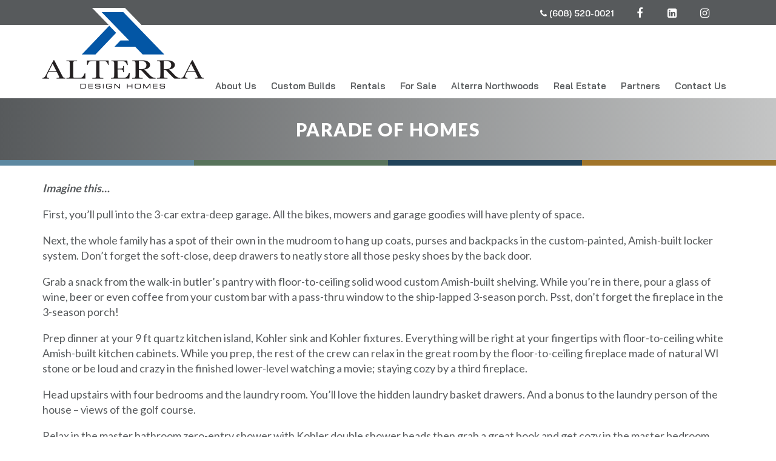

--- FILE ---
content_type: text/html; charset=UTF-8
request_url: https://alterrahomes.com/parade-of-homes-2019/
body_size: 6187
content:
<!DOCTYPE html>
<html lang="en">
<head>
	<meta charset="utf-8" />
	<title>Parade of Homes - Alterra | Alterra</title>
	<meta content="width=device-width, initial-scale=1" name="viewport">
	<!--[if lt IE 9]><script src="//html5shim.googlecode.com/svn/trunk/html5.js"></script><![endif]-->
	<link rel="stylesheet" href="https://maxcdn.bootstrapcdn.com/font-awesome/4.7.0/css/font-awesome.min.css">
	<meta name='robots' content='index, follow, max-image-preview:large, max-snippet:-1, max-video-preview:-1' />

	<!-- This site is optimized with the Yoast SEO plugin v24.9 - https://yoast.com/wordpress/plugins/seo/ -->
	<link rel="canonical" href="https://alterrahomes.com/parade-of-homes-2019/" />
	<meta property="og:locale" content="en_US" />
	<meta property="og:type" content="article" />
	<meta property="og:title" content="Parade of Homes - Alterra" />
	<meta property="og:description" content="Imagine this&#8230; First, you’ll pull into the 3-car extra-deep garage. All the bikes, mowers and garage goodies will have plenty of space. Next, the whole family has a spot of their own in the mudroom to hang up coats, purses and backpacks in the custom-painted, Amish-built locker system. Don’t forget the soft-close, deep drawers to [&hellip;]" />
	<meta property="og:url" content="https://alterrahomes.com/parade-of-homes-2019/" />
	<meta property="og:site_name" content="Alterra" />
	<meta property="article:modified_time" content="2024-10-14T13:11:57+00:00" />
	<meta name="twitter:card" content="summary_large_image" />
	<script type="application/ld+json" class="yoast-schema-graph">{"@context":"https://schema.org","@graph":[{"@type":"WebPage","@id":"https://alterrahomes.com/parade-of-homes-2019/","url":"https://alterrahomes.com/parade-of-homes-2019/","name":"Parade of Homes - Alterra","isPartOf":{"@id":"https://alterrahomes.com/#website"},"datePublished":"2019-06-22T18:09:04+00:00","dateModified":"2024-10-14T13:11:57+00:00","breadcrumb":{"@id":"https://alterrahomes.com/parade-of-homes-2019/#breadcrumb"},"inLanguage":"en-US","potentialAction":[{"@type":"ReadAction","target":["https://alterrahomes.com/parade-of-homes-2019/"]}]},{"@type":"BreadcrumbList","@id":"https://alterrahomes.com/parade-of-homes-2019/#breadcrumb","itemListElement":[{"@type":"ListItem","position":1,"name":"Home","item":"https://alterrahomes.com/"},{"@type":"ListItem","position":2,"name":"Parade of Homes"}]},{"@type":"WebSite","@id":"https://alterrahomes.com/#website","url":"https://alterrahomes.com/","name":"Alterra","description":"","potentialAction":[{"@type":"SearchAction","target":{"@type":"EntryPoint","urlTemplate":"https://alterrahomes.com/?s={search_term_string}"},"query-input":{"@type":"PropertyValueSpecification","valueRequired":true,"valueName":"search_term_string"}}],"inLanguage":"en-US"}]}</script>
	<!-- / Yoast SEO plugin. -->


<link rel='dns-prefetch' href='//cdnjs.cloudflare.com' />
<link rel='dns-prefetch' href='//b3879417.smushcdn.com' />
<link rel="alternate" title="oEmbed (JSON)" type="application/json+oembed" href="https://alterrahomes.com/wp-json/oembed/1.0/embed?url=https%3A%2F%2Falterrahomes.com%2Fparade-of-homes-2019%2F" />
<link rel="alternate" title="oEmbed (XML)" type="text/xml+oembed" href="https://alterrahomes.com/wp-json/oembed/1.0/embed?url=https%3A%2F%2Falterrahomes.com%2Fparade-of-homes-2019%2F&#038;format=xml" />
		<style>
			.lazyload,
			.lazyloading {
				max-width: 100%;
			}
		</style>
		<style id='wp-img-auto-sizes-contain-inline-css' type='text/css'>
img:is([sizes=auto i],[sizes^="auto," i]){contain-intrinsic-size:3000px 1500px}
/*# sourceURL=wp-img-auto-sizes-contain-inline-css */
</style>
<style id='wp-block-library-inline-css' type='text/css'>
:root{--wp-block-synced-color:#7a00df;--wp-block-synced-color--rgb:122,0,223;--wp-bound-block-color:var(--wp-block-synced-color);--wp-editor-canvas-background:#ddd;--wp-admin-theme-color:#007cba;--wp-admin-theme-color--rgb:0,124,186;--wp-admin-theme-color-darker-10:#006ba1;--wp-admin-theme-color-darker-10--rgb:0,107,160.5;--wp-admin-theme-color-darker-20:#005a87;--wp-admin-theme-color-darker-20--rgb:0,90,135;--wp-admin-border-width-focus:2px}@media (min-resolution:192dpi){:root{--wp-admin-border-width-focus:1.5px}}.wp-element-button{cursor:pointer}:root .has-very-light-gray-background-color{background-color:#eee}:root .has-very-dark-gray-background-color{background-color:#313131}:root .has-very-light-gray-color{color:#eee}:root .has-very-dark-gray-color{color:#313131}:root .has-vivid-green-cyan-to-vivid-cyan-blue-gradient-background{background:linear-gradient(135deg,#00d084,#0693e3)}:root .has-purple-crush-gradient-background{background:linear-gradient(135deg,#34e2e4,#4721fb 50%,#ab1dfe)}:root .has-hazy-dawn-gradient-background{background:linear-gradient(135deg,#faaca8,#dad0ec)}:root .has-subdued-olive-gradient-background{background:linear-gradient(135deg,#fafae1,#67a671)}:root .has-atomic-cream-gradient-background{background:linear-gradient(135deg,#fdd79a,#004a59)}:root .has-nightshade-gradient-background{background:linear-gradient(135deg,#330968,#31cdcf)}:root .has-midnight-gradient-background{background:linear-gradient(135deg,#020381,#2874fc)}:root{--wp--preset--font-size--normal:16px;--wp--preset--font-size--huge:42px}.has-regular-font-size{font-size:1em}.has-larger-font-size{font-size:2.625em}.has-normal-font-size{font-size:var(--wp--preset--font-size--normal)}.has-huge-font-size{font-size:var(--wp--preset--font-size--huge)}.has-text-align-center{text-align:center}.has-text-align-left{text-align:left}.has-text-align-right{text-align:right}.has-fit-text{white-space:nowrap!important}#end-resizable-editor-section{display:none}.aligncenter{clear:both}.items-justified-left{justify-content:flex-start}.items-justified-center{justify-content:center}.items-justified-right{justify-content:flex-end}.items-justified-space-between{justify-content:space-between}.screen-reader-text{border:0;clip-path:inset(50%);height:1px;margin:-1px;overflow:hidden;padding:0;position:absolute;width:1px;word-wrap:normal!important}.screen-reader-text:focus{background-color:#ddd;clip-path:none;color:#444;display:block;font-size:1em;height:auto;left:5px;line-height:normal;padding:15px 23px 14px;text-decoration:none;top:5px;width:auto;z-index:100000}html :where(.has-border-color){border-style:solid}html :where([style*=border-top-color]){border-top-style:solid}html :where([style*=border-right-color]){border-right-style:solid}html :where([style*=border-bottom-color]){border-bottom-style:solid}html :where([style*=border-left-color]){border-left-style:solid}html :where([style*=border-width]){border-style:solid}html :where([style*=border-top-width]){border-top-style:solid}html :where([style*=border-right-width]){border-right-style:solid}html :where([style*=border-bottom-width]){border-bottom-style:solid}html :where([style*=border-left-width]){border-left-style:solid}html :where(img[class*=wp-image-]){height:auto;max-width:100%}:where(figure){margin:0 0 1em}html :where(.is-position-sticky){--wp-admin--admin-bar--position-offset:var(--wp-admin--admin-bar--height,0px)}@media screen and (max-width:600px){html :where(.is-position-sticky){--wp-admin--admin-bar--position-offset:0px}}

/*# sourceURL=wp-block-library-inline-css */
</style><style id='global-styles-inline-css' type='text/css'>
:root{--wp--preset--aspect-ratio--square: 1;--wp--preset--aspect-ratio--4-3: 4/3;--wp--preset--aspect-ratio--3-4: 3/4;--wp--preset--aspect-ratio--3-2: 3/2;--wp--preset--aspect-ratio--2-3: 2/3;--wp--preset--aspect-ratio--16-9: 16/9;--wp--preset--aspect-ratio--9-16: 9/16;--wp--preset--color--black: #000000;--wp--preset--color--cyan-bluish-gray: #abb8c3;--wp--preset--color--white: #ffffff;--wp--preset--color--pale-pink: #f78da7;--wp--preset--color--vivid-red: #cf2e2e;--wp--preset--color--luminous-vivid-orange: #ff6900;--wp--preset--color--luminous-vivid-amber: #fcb900;--wp--preset--color--light-green-cyan: #7bdcb5;--wp--preset--color--vivid-green-cyan: #00d084;--wp--preset--color--pale-cyan-blue: #8ed1fc;--wp--preset--color--vivid-cyan-blue: #0693e3;--wp--preset--color--vivid-purple: #9b51e0;--wp--preset--gradient--vivid-cyan-blue-to-vivid-purple: linear-gradient(135deg,rgb(6,147,227) 0%,rgb(155,81,224) 100%);--wp--preset--gradient--light-green-cyan-to-vivid-green-cyan: linear-gradient(135deg,rgb(122,220,180) 0%,rgb(0,208,130) 100%);--wp--preset--gradient--luminous-vivid-amber-to-luminous-vivid-orange: linear-gradient(135deg,rgb(252,185,0) 0%,rgb(255,105,0) 100%);--wp--preset--gradient--luminous-vivid-orange-to-vivid-red: linear-gradient(135deg,rgb(255,105,0) 0%,rgb(207,46,46) 100%);--wp--preset--gradient--very-light-gray-to-cyan-bluish-gray: linear-gradient(135deg,rgb(238,238,238) 0%,rgb(169,184,195) 100%);--wp--preset--gradient--cool-to-warm-spectrum: linear-gradient(135deg,rgb(74,234,220) 0%,rgb(151,120,209) 20%,rgb(207,42,186) 40%,rgb(238,44,130) 60%,rgb(251,105,98) 80%,rgb(254,248,76) 100%);--wp--preset--gradient--blush-light-purple: linear-gradient(135deg,rgb(255,206,236) 0%,rgb(152,150,240) 100%);--wp--preset--gradient--blush-bordeaux: linear-gradient(135deg,rgb(254,205,165) 0%,rgb(254,45,45) 50%,rgb(107,0,62) 100%);--wp--preset--gradient--luminous-dusk: linear-gradient(135deg,rgb(255,203,112) 0%,rgb(199,81,192) 50%,rgb(65,88,208) 100%);--wp--preset--gradient--pale-ocean: linear-gradient(135deg,rgb(255,245,203) 0%,rgb(182,227,212) 50%,rgb(51,167,181) 100%);--wp--preset--gradient--electric-grass: linear-gradient(135deg,rgb(202,248,128) 0%,rgb(113,206,126) 100%);--wp--preset--gradient--midnight: linear-gradient(135deg,rgb(2,3,129) 0%,rgb(40,116,252) 100%);--wp--preset--font-size--small: 13px;--wp--preset--font-size--medium: 20px;--wp--preset--font-size--large: 36px;--wp--preset--font-size--x-large: 42px;--wp--preset--spacing--20: 0.44rem;--wp--preset--spacing--30: 0.67rem;--wp--preset--spacing--40: 1rem;--wp--preset--spacing--50: 1.5rem;--wp--preset--spacing--60: 2.25rem;--wp--preset--spacing--70: 3.38rem;--wp--preset--spacing--80: 5.06rem;--wp--preset--shadow--natural: 6px 6px 9px rgba(0, 0, 0, 0.2);--wp--preset--shadow--deep: 12px 12px 50px rgba(0, 0, 0, 0.4);--wp--preset--shadow--sharp: 6px 6px 0px rgba(0, 0, 0, 0.2);--wp--preset--shadow--outlined: 6px 6px 0px -3px rgb(255, 255, 255), 6px 6px rgb(0, 0, 0);--wp--preset--shadow--crisp: 6px 6px 0px rgb(0, 0, 0);}:where(.is-layout-flex){gap: 0.5em;}:where(.is-layout-grid){gap: 0.5em;}body .is-layout-flex{display: flex;}.is-layout-flex{flex-wrap: wrap;align-items: center;}.is-layout-flex > :is(*, div){margin: 0;}body .is-layout-grid{display: grid;}.is-layout-grid > :is(*, div){margin: 0;}:where(.wp-block-columns.is-layout-flex){gap: 2em;}:where(.wp-block-columns.is-layout-grid){gap: 2em;}:where(.wp-block-post-template.is-layout-flex){gap: 1.25em;}:where(.wp-block-post-template.is-layout-grid){gap: 1.25em;}.has-black-color{color: var(--wp--preset--color--black) !important;}.has-cyan-bluish-gray-color{color: var(--wp--preset--color--cyan-bluish-gray) !important;}.has-white-color{color: var(--wp--preset--color--white) !important;}.has-pale-pink-color{color: var(--wp--preset--color--pale-pink) !important;}.has-vivid-red-color{color: var(--wp--preset--color--vivid-red) !important;}.has-luminous-vivid-orange-color{color: var(--wp--preset--color--luminous-vivid-orange) !important;}.has-luminous-vivid-amber-color{color: var(--wp--preset--color--luminous-vivid-amber) !important;}.has-light-green-cyan-color{color: var(--wp--preset--color--light-green-cyan) !important;}.has-vivid-green-cyan-color{color: var(--wp--preset--color--vivid-green-cyan) !important;}.has-pale-cyan-blue-color{color: var(--wp--preset--color--pale-cyan-blue) !important;}.has-vivid-cyan-blue-color{color: var(--wp--preset--color--vivid-cyan-blue) !important;}.has-vivid-purple-color{color: var(--wp--preset--color--vivid-purple) !important;}.has-black-background-color{background-color: var(--wp--preset--color--black) !important;}.has-cyan-bluish-gray-background-color{background-color: var(--wp--preset--color--cyan-bluish-gray) !important;}.has-white-background-color{background-color: var(--wp--preset--color--white) !important;}.has-pale-pink-background-color{background-color: var(--wp--preset--color--pale-pink) !important;}.has-vivid-red-background-color{background-color: var(--wp--preset--color--vivid-red) !important;}.has-luminous-vivid-orange-background-color{background-color: var(--wp--preset--color--luminous-vivid-orange) !important;}.has-luminous-vivid-amber-background-color{background-color: var(--wp--preset--color--luminous-vivid-amber) !important;}.has-light-green-cyan-background-color{background-color: var(--wp--preset--color--light-green-cyan) !important;}.has-vivid-green-cyan-background-color{background-color: var(--wp--preset--color--vivid-green-cyan) !important;}.has-pale-cyan-blue-background-color{background-color: var(--wp--preset--color--pale-cyan-blue) !important;}.has-vivid-cyan-blue-background-color{background-color: var(--wp--preset--color--vivid-cyan-blue) !important;}.has-vivid-purple-background-color{background-color: var(--wp--preset--color--vivid-purple) !important;}.has-black-border-color{border-color: var(--wp--preset--color--black) !important;}.has-cyan-bluish-gray-border-color{border-color: var(--wp--preset--color--cyan-bluish-gray) !important;}.has-white-border-color{border-color: var(--wp--preset--color--white) !important;}.has-pale-pink-border-color{border-color: var(--wp--preset--color--pale-pink) !important;}.has-vivid-red-border-color{border-color: var(--wp--preset--color--vivid-red) !important;}.has-luminous-vivid-orange-border-color{border-color: var(--wp--preset--color--luminous-vivid-orange) !important;}.has-luminous-vivid-amber-border-color{border-color: var(--wp--preset--color--luminous-vivid-amber) !important;}.has-light-green-cyan-border-color{border-color: var(--wp--preset--color--light-green-cyan) !important;}.has-vivid-green-cyan-border-color{border-color: var(--wp--preset--color--vivid-green-cyan) !important;}.has-pale-cyan-blue-border-color{border-color: var(--wp--preset--color--pale-cyan-blue) !important;}.has-vivid-cyan-blue-border-color{border-color: var(--wp--preset--color--vivid-cyan-blue) !important;}.has-vivid-purple-border-color{border-color: var(--wp--preset--color--vivid-purple) !important;}.has-vivid-cyan-blue-to-vivid-purple-gradient-background{background: var(--wp--preset--gradient--vivid-cyan-blue-to-vivid-purple) !important;}.has-light-green-cyan-to-vivid-green-cyan-gradient-background{background: var(--wp--preset--gradient--light-green-cyan-to-vivid-green-cyan) !important;}.has-luminous-vivid-amber-to-luminous-vivid-orange-gradient-background{background: var(--wp--preset--gradient--luminous-vivid-amber-to-luminous-vivid-orange) !important;}.has-luminous-vivid-orange-to-vivid-red-gradient-background{background: var(--wp--preset--gradient--luminous-vivid-orange-to-vivid-red) !important;}.has-very-light-gray-to-cyan-bluish-gray-gradient-background{background: var(--wp--preset--gradient--very-light-gray-to-cyan-bluish-gray) !important;}.has-cool-to-warm-spectrum-gradient-background{background: var(--wp--preset--gradient--cool-to-warm-spectrum) !important;}.has-blush-light-purple-gradient-background{background: var(--wp--preset--gradient--blush-light-purple) !important;}.has-blush-bordeaux-gradient-background{background: var(--wp--preset--gradient--blush-bordeaux) !important;}.has-luminous-dusk-gradient-background{background: var(--wp--preset--gradient--luminous-dusk) !important;}.has-pale-ocean-gradient-background{background: var(--wp--preset--gradient--pale-ocean) !important;}.has-electric-grass-gradient-background{background: var(--wp--preset--gradient--electric-grass) !important;}.has-midnight-gradient-background{background: var(--wp--preset--gradient--midnight) !important;}.has-small-font-size{font-size: var(--wp--preset--font-size--small) !important;}.has-medium-font-size{font-size: var(--wp--preset--font-size--medium) !important;}.has-large-font-size{font-size: var(--wp--preset--font-size--large) !important;}.has-x-large-font-size{font-size: var(--wp--preset--font-size--x-large) !important;}
/*# sourceURL=global-styles-inline-css */
</style>

<style id='classic-theme-styles-inline-css' type='text/css'>
/*! This file is auto-generated */
.wp-block-button__link{color:#fff;background-color:#32373c;border-radius:9999px;box-shadow:none;text-decoration:none;padding:calc(.667em + 2px) calc(1.333em + 2px);font-size:1.125em}.wp-block-file__button{background:#32373c;color:#fff;text-decoration:none}
/*# sourceURL=/wp-includes/css/classic-themes.min.css */
</style>
<link rel='stylesheet' id='styles-css' href='https://alterrahomes.com/wp-content/themes/alterra/style.css?v=20240414' type='text/css' media='all' />
<link rel='stylesheet' id='baguetteBox-css' href='https://alterrahomes.com/wp-content/themes/alterra/css/baguetteBox.min.css' type='text/css' media='all' />
<link rel='stylesheet' id='responsive-css' href='https://alterrahomes.com/wp-content/themes/alterra/css/responsive.css?v=20240414' type='text/css' media='all' />
<link rel='stylesheet' id='Slick Slider CSS-css' href='https://cdnjs.cloudflare.com/ajax/libs/slick-carousel/1.9.0/slick.min.css' type='text/css' media='all' />
<link rel='stylesheet' id='Slick Slider Theme-css' href='https://cdnjs.cloudflare.com/ajax/libs/slick-carousel/1.9.0/slick-theme.min.css' type='text/css' media='all' />
<script type="text/javascript" src="https://alterrahomes.com/wp-includes/js/jquery/jquery.min.js" id="jquery-core-js"></script>
<script type="text/javascript" src="https://alterrahomes.com/wp-includes/js/jquery/jquery-migrate.min.js" id="jquery-migrate-js"></script>
<script type="text/javascript" src="https://alterrahomes.com/wp-content/themes/alterra/js/jquery.iosslider.min.js" id="iosslider-js"></script>
<script type="text/javascript" src="https://alterrahomes.com/wp-content/themes/alterra/js/baguetteBox.min.js" id="baguetteBox-js"></script>
<script type="text/javascript" src="https://alterrahomes.com/wp-content/themes/alterra/js/scripts.js" id="scripts-js"></script>
<link rel="https://api.w.org/" href="https://alterrahomes.com/wp-json/" /><link rel="alternate" title="JSON" type="application/json" href="https://alterrahomes.com/wp-json/wp/v2/pages/832" />		<script>
			document.documentElement.className = document.documentElement.className.replace('no-js', 'js');
		</script>
				<style>
			.no-js img.lazyload {
				display: none;
			}

			figure.wp-block-image img.lazyloading {
				min-width: 150px;
			}

			.lazyload,
			.lazyloading {
				--smush-placeholder-width: 100px;
				--smush-placeholder-aspect-ratio: 1/1;
				width: var(--smush-image-width, var(--smush-placeholder-width)) !important;
				aspect-ratio: var(--smush-image-aspect-ratio, var(--smush-placeholder-aspect-ratio)) !important;
			}

						.lazyload, .lazyloading {
				opacity: 0;
			}

			.lazyloaded {
				opacity: 1;
				transition: opacity 400ms;
				transition-delay: 0ms;
			}

					</style>
		</head>
<body class="parade-of-homes-2019">

	<header class="heady">
		<div class="pagewidth">
			<h1><a href="https://alterrahomes.com"><img src="https://b3879417.smushcdn.com/3879417/wp-content/themes/alterra/images/logo.png?lossy=1&strip=1&webp=1" alt="Alterra Design Homes - Madison Custom Home Builder" sizes="(max-width: 266px) 100vw, 266px" loading="lazy" /></a></h1>
			<div class="header-info">
				<a href="tel:608-520-0021" class="phone"><i class="fa fa-phone"></i> <span class="mobile-hidden">(608) 520-0021</span></a>
				<a href="https://www.facebook.com/alterrahomes/" target="blank" class="social-icon" title="facebook"><i class="fa fa-facebook-f"></i><span>facebook</span></a>
				<a href="https://www.linkedin.com/company/alterra-design-homes/ " target="blank" class="social-icon" title="linkedin"><i class="fa fa-linkedin-square"></i><span>youtube</span></a>
				<a href="https://www.instagram.com/alterradesignhomes/?hl=en" target="blank" class="social-icon" title="instagram"><i class="fa fa-instagram"></i><span>instagram</span></a>
			</div>
			<nav id="hnav">
				<div class="nav-menu"><ul class="flex flex-end"><li id="why-alterra"><a href="#">About Us</a>
<ul class="sub-menu">
	<li id="our-process"><a href="https://alterrahomes.com/our-process/">Our Process</a></li>
	<li id="meet-the-team"><a href="https://alterrahomes.com/meet-the-team/">Meet the Team</a></li>
</ul>
</li>
<li id="gallery"><a href="#">Custom Builds</a>
<ul class="sub-menu">
	<li id="gallery"><a href="https://alterrahomes.com/gallery/">Design Gallery</a></li>
	<li id="virtual-tours"><a href="https://alterrahomes.com/virtual-tours/">Videos &#038; Virtual Tours</a></li>
</ul>
</li>
<li id="rentals"><a href="https://alterrahomes.com/rentals/">Rentals</a></li>
<li id="forsale"><a href="https://alterrahomes.com/forsale/">For Sale</a></li>
<li id="alterra-northwoods"><a href="https://alterrahomes.com/alterra-northwoods/">Alterra Northwoods</a></li>
<li id="real-estate"><a href="https://alterrahomes.com/real-estate/">Real Estate</a></li>
<li id="partners"><a href="https://alterrahomes.com/partners/">Partners</a></li>
<li id="contactus"><a href="https://alterrahomes.com/contactus/">Contact Us</a></li>
</ul></div>
			</nav>
		</div><!-- /pagewidth -->
	</header>
	<div id="wrapper" class="clearfix" >
          <div class="page-title">
        <h1>Parade of Homes</h1>
      </div>
      <div class="pagewidth">

        <section id="maincol" class="full">
          <p><em><strong>Imagine this&#8230;</strong></em></p>
<p>First, you’ll pull into the 3-car extra-deep garage. All the bikes, mowers and garage goodies will have plenty of space.</p>
<p>Next, the whole family has a spot of their own in the mudroom to hang up coats, purses and backpacks in the custom-painted, Amish-built locker system. Don’t forget the soft-close, deep drawers to neatly store all those pesky shoes by the back door.</p>
<p>Grab a snack from the walk-in butler’s pantry with floor-to-ceiling solid wood custom Amish-built shelving. While you’re in there, pour a glass of wine, beer or even coffee from your custom bar with a pass-thru window to the ship-lapped 3-season porch. Psst, don’t forget the fireplace in the 3-season porch!</p>
<p>Prep dinner at your 9 ft quartz kitchen island, Kohler sink and Kohler fixtures. Everything will be right at your fingertips with floor-to-ceiling white Amish-built kitchen cabinets. While you prep, the rest of the crew can relax in the great room by the floor-to-ceiling fireplace made of natural WI stone or be loud and crazy in the finished lower-level watching a movie; staying cozy by a third fireplace.</p>
<p>Head upstairs with four bedrooms and the laundry room. You’ll love the hidden laundry basket drawers. And a bonus to the laundry person of the house – views of the golf course.</p>
<p>Relax in the master bathroom zero-entry shower with Kohler double shower heads then grab a great book and get cozy in the master bedroom reading nook.</p>
<p>However you use this home…<strong><em>YOU have a story, let us build it!</em></strong></p>
 
        </section><!-- /maincol -->

         <div class="gallery-holder gallery-lightbox">

                                      <a class="item" href="https://b3879417.smushcdn.com/3879417/wp-content/uploads/2019/06/1048-Brynhill-7-1.jpg?lossy=1&strip=1&webp=1"><img src="https://b3879417.smushcdn.com/3879417/wp-content/uploads/2019/06/1048-Brynhill-7-1_220x220_acf_cropped.jpg?lossy=1&strip=1&webp=1" alt="" sizes="(max-width: 220px) 100vw, 220px" loading="lazy"></a>
              
                                        <a class="item" href="https://b3879417.smushcdn.com/3879417/wp-content/uploads/2019/06/1048-Brynhill-9-1.jpg?lossy=1&strip=1&webp=1"><img src="https://b3879417.smushcdn.com/3879417/wp-content/uploads/2019/06/1048-Brynhill-9-1_220x220_acf_cropped.jpg?lossy=1&strip=1&webp=1" alt="" sizes="(max-width: 220px) 100vw, 220px" loading="lazy"></a>
              
                                        <a class="item" href="https://b3879417.smushcdn.com/3879417/wp-content/uploads/2019/06/1048-Brynhill-8-1.jpg?lossy=1&strip=1&webp=1"><img src="https://b3879417.smushcdn.com/3879417/wp-content/uploads/2019/06/1048-Brynhill-8-1_220x220_acf_cropped.jpg?lossy=1&strip=1&webp=1" alt="" sizes="(max-width: 220px) 100vw, 220px" loading="lazy"></a>
              
                                        <a class="item" href="https://b3879417.smushcdn.com/3879417/wp-content/uploads/2019/06/1048-Brynhill-4-1.jpg?lossy=1&strip=1&webp=1"><img src="https://b3879417.smushcdn.com/3879417/wp-content/uploads/2019/06/1048-Brynhill-4-1_220x220_acf_cropped.jpg?lossy=1&strip=1&webp=1" alt="" sizes="(max-width: 220px) 100vw, 220px" loading="lazy"></a>
              
                                        <a class="item" href="https://b3879417.smushcdn.com/3879417/wp-content/uploads/2019/06/1048-Brynhill-18.jpg?lossy=1&strip=1&webp=1"><img src="https://b3879417.smushcdn.com/3879417/wp-content/uploads/2019/06/1048-Brynhill-18_220x220_acf_cropped.jpg?lossy=1&strip=1&webp=1" alt="" sizes="(max-width: 220px) 100vw, 220px" loading="lazy"></a>
              
                                        <a class="item" href="https://b3879417.smushcdn.com/3879417/wp-content/uploads/2019/06/1048-Brynhill-16.jpg?lossy=1&strip=1&webp=1"><img src="https://b3879417.smushcdn.com/3879417/wp-content/uploads/2019/06/1048-Brynhill-16_220x220_acf_cropped.jpg?lossy=1&strip=1&webp=1" alt="" sizes="(max-width: 220px) 100vw, 220px" loading="lazy"></a>
              
                                        <a class="item" href="https://b3879417.smushcdn.com/3879417/wp-content/uploads/2019/06/1048-Brynhill-23.jpg?lossy=1&strip=1&webp=1"><img src="https://b3879417.smushcdn.com/3879417/wp-content/uploads/2019/06/1048-Brynhill-23_220x220_acf_cropped.jpg?lossy=1&strip=1&webp=1" alt="" sizes="(max-width: 220px) 100vw, 220px" loading="lazy"></a>
              
                                        <a class="item" href="https://b3879417.smushcdn.com/3879417/wp-content/uploads/2019/06/1048-Brynhill-21.jpg?lossy=1&strip=1&webp=1"><img src="https://b3879417.smushcdn.com/3879417/wp-content/uploads/2019/06/1048-Brynhill-21_220x220_acf_cropped.jpg?lossy=1&strip=1&webp=1" alt="" sizes="(max-width: 220px) 100vw, 220px" loading="lazy"></a>
              
                                        <a class="item" href="https://b3879417.smushcdn.com/3879417/wp-content/uploads/2019/06/1048-Brynhill-24.jpg?lossy=1&strip=1&webp=1"><img src="https://b3879417.smushcdn.com/3879417/wp-content/uploads/2019/06/1048-Brynhill-24_220x220_acf_cropped.jpg?lossy=1&strip=1&webp=1" alt="" sizes="(max-width: 220px) 100vw, 220px" loading="lazy"></a>
              
            
        </div>
        
      </div><!-- /pagewidth -->
      
    	</div><!-- /wrapper clearfix -->
	
<footer class="footy">
  <div class="pagewidth">
    <div class="footer-logos">
      <img src="https://b3879417.smushcdn.com/3879417/wp-content/themes/alterra/images/logo-maba.png?lossy=1&strip=1&webp=1" alt="Madison Area Builders Association" sizes="(max-width: 59px) 100vw, 59px" loading="lazy">
    </div>
		<p id="copy">&copy;2026 alterrahomes.com. All rights reserved. <a href="https://tingalls.com/" target="blank">Wordpress website design by Tingalls.com</a></p>
  </div><!-- /pagewidth -->
</footer>

<script type="speculationrules">
{"prefetch":[{"source":"document","where":{"and":[{"href_matches":"/*"},{"not":{"href_matches":["/wp-*.php","/wp-admin/*","/wp-content/uploads/*","/wp-content/*","/wp-content/plugins/*","/wp-content/themes/alterra/*","/*\\?(.+)"]}},{"not":{"selector_matches":"a[rel~=\"nofollow\"]"}},{"not":{"selector_matches":".no-prefetch, .no-prefetch a"}}]},"eagerness":"conservative"}]}
</script>

			<script type="text/javascript">
				var _paq = _paq || [];
								_paq.push(['trackPageView']);
								(function () {
					var u = "https://analytics1.wpmudev.com/";
					_paq.push(['setTrackerUrl', u + 'track/']);
					_paq.push(['setSiteId', '19504']);
					var d   = document, g = d.createElement('script'), s = d.getElementsByTagName('script')[0];
					g.type  = 'text/javascript';
					g.async = true;
					g.defer = true;
					g.src   = 'https://analytics.wpmucdn.com/matomo.js';
					s.parentNode.insertBefore(g, s);
				})();
			</script>
			<script type="text/javascript" src="https://cdnjs.cloudflare.com/ajax/libs/slick-carousel/1.9.0/slick.min.js" id="Slick Slider JS-js"></script>
</body>
</html>

--- FILE ---
content_type: text/css
request_url: https://alterrahomes.com/wp-content/themes/alterra/style.css?v=20240414
body_size: 3470
content:
@import "//fonts.googleapis.com/css?family=Bai+Jamjuree:600|Lato:400,700,900";article,aside,details,div,figcaption,figure,footer,header,hgroup,menu,nav,section{position:relative;display:block;margin:0;padding:0}figcaption{margin:5px 0 0;font-size:.85em}.left{float:left}.right{float:right}.txtl{text-align:left}.txtc{text-align:center}.txtr{text-align:right}.clear{clear:both}.home footer.footy,hr,img{border:0}.clearfix::after{content:"";display:block;clear:both;height:0;font-size:0;visibility:hidden}.clearfix{display:block;min-height:0}* html .clearfix{height:1%}body,div,input,select,td,textarea{color:#575a5c;font:18px Lato,Arial,Helvetica,sans-serif}a{text-decoration:underline;transition:all .2s ease}a:hover{text-decoration:none}.btn,.read-more,header.heady .header-info .phone{font:14px Bai Jamjuree,Lato,Arial,Helvetica,sans-serif}.btn,.read-more{display:inline-block;padding:16px 50px;color:#fff;text-transform:uppercase;text-decoration:none;background:#37556a}.btn:hover{color:#fff;background:#5d88a1}#hnav ul li a:hover,#hnav ul li:hover a,#hnav ul li:hover ul li a:hover,#hnav ul ul li a:hover,a,a:hover,h1,h1 a,h2,h2 a,h3 a,legend{color:#5d88a1}h1{margin:0 0 10px;font-size:30px}h2{margin:20px 0 10px;font-size:24px}.home-about-us h2,h3{margin:20px 0 10px;color:#58735b;font-size:18px;text-transform:uppercase}p{margin:0 0 1em;line-height:1.4em}ol,ul{margin:0 0 1em 30px;padding:0}ol li,ul li{margin:.3em 0;padding:0;line-height:1.3em}li ol,li ul{margin-bottom:0}.little{font-size:.8em}figure.left,figure.right{padding:5px;text-align:center;border:1px solid #ccc;background:#fff}figure.right,img.right{margin:0 0 5px 15px}figure.left,img.left{margin:0 15px 5px 0}#leftcol aside,#rightcol aside{clear:both;padding:1px 10px 10px}hr{height:0;margin:2em 0;border-top:1px dashed #ccc}.grid{width:100%;margin:1em 0;border-collapse:collapse}.grid td,.grid th{padding:10px 15px}.grid tbody th,.grid thead th{border:1px solid #ccc;background:#eee}.grid thead th{border-bottom:3px solid #999}.grid tbody th{border-right:2px solid #999}.grid td{border:1px dashed #ccc;border-bottom:1px solid #ddd}.grid tbody tr,.grid td{transition:all .2s ease}.grid tbody tr:hover{box-shadow:0 0 10px 0 rgba(0,0,0,.2)}.mogrid,.pagewidth{width:100%;box-sizing:border-box}.mogrid{overflow-x:auto}.mogrid table{-webkit-overflow-scrolling:touch}body{text-align:left;background:#fff}.pagewidth{max-width:1140px;margin:0 auto}#wrapper{width:100%}#rightcol{z-index:2;width:30%;background:#d9dadb}#maincol{z-index:1;width:67%;padding:25px 25px 15px;box-sizing:border-box}#maincol.full{width:100%;padding:25px 0}.flex{display:flex;flex-flow:row wrap;justify-content:space-between}header.heady{z-index:3;width:100%;background-image:linear-gradient(to bottom,#575a5c 41px,#fff 41px,#fff 100%)}header.heady h1{position:absolute;top:13px;left:0;z-index:10;margin:0}header.heady .pagewidth{height:162px}header.heady .header-info{display:flex;flex-flow:row wrap;justify-content:flex-end;width:100%;padding:0 23px 0 0;box-sizing:border-box}header.heady .header-info a{margin:0 0 0 5px;padding:10px 5px 15px;box-sizing:border-box;color:#fff;text-decoration:none}header.heady .header-info .phone{margin:0 7px 0 0;padding-top:13px}header.heady .header-info .social-icon{position:relative;width:49px;text-align:center}header.heady .header-info .social-icon::before{position:absolute;inset:0;content:"";z-index:-1;background:#5d88a1;transform:skewX(45deg)}#hamburger,header.heady .header-info .social-icon span{display:none}.home-about-us{width:100%;padding:25px 0;background:#fff}.home-about-us h2{position:relative;margin:0 0 6px;padding:0 0 10px;color:#21435a;font-weight:800;font-size:30px;letter-spacing:.055em;text-align:center}.home-about-us h2::after{position:absolute;left:50%;bottom:0;content:"";display:block;width:30px;height:3px;background:#5d86a0;transform:translateX(-50%)}.home-projects{display:flex;flex-flow:row wrap;width:100%}.home-projects .projects-item{width:25%}.projects-item figure,body{margin:0;padding:0}.gallery-holder .item img,.gallery-item figure img,.projects-item figure,.projects-item figure img{display:block;width:100%}.projects-item .content{position:absolute;left:0;bottom:0;width:100%;padding:10px;box-sizing:border-box;text-align:center;text-decoration:none;background:rgba(87,90,92,.9)}.projects-item:nth-child(4n+2) .content{background:rgba(88,115,91,.9)}.projects-item:nth-child(4n+3) .content{background:rgba(33,67,90,.9)}.projects-item:nth-child(4n+4) .content{background:rgba(161,117,42,.9)}.projects-item .content .more,.projects-item .content strong{display:block;width:100%;color:#fff;text-align:center;text-transform:uppercase}.projects-item .content strong{margin:0 0 5px;font-weight:800;font-size:16px}.projects-item .content .more{font:12px Bai Jamjuree,Lato,Arial,Helvetica,sans-serif;text-decoration:none}.home-testimonials{width:100%}.home-testimonials h2,.page-title h1{margin:0;color:#fff;font-weight:800;text-transform:uppercase}.home-testimonials h2{position:relative;padding:20px 15px;box-sizing:border-box;font-size:30px;letter-spacing:.055em;text-align:center;background:#5d86a0}.testimonials-holder{width:100%;padding:20px 0;background-repeat:no-repeat;background-position:center top;background-size:cover}.testimonials-holder::after{position:absolute;inset:0;content:"";background:rgba(87,90,92,.9)}.testimonials-holder .pagewidth{display:flex;flex-flow:row wrap;justify-content:space-between}.testimonials-holder .testimonials-item{z-index:1;width:32%;max-width:310px;padding:50px 0 0;color:#fff;text-align:center;background:url(images/icon-quote-start.png)no-repeat center top}.testimonials-holder .testimonials-item p{margin:0 0 11px;font-size:20px;line-height:1.2em}.testimonials-holder .testimonials-item .author{display:block;font:14px Bai Jamjuree,Lato,Arial,Helvetica,sans-serif;text-transform:uppercase}.testimonial-bottom{width:100%;padding:25px 35px;box-sizing:border-box;border-top:1px solid #575a5c}.testimonial-bottom p{margin:0 0 6px;color:#5d88a1;font-weight:700;font-size:24px}.testimonial-bottom .author{display:block;color:#575a5c;font-size:18px}#rightcol h3{margin:0 0 15px;color:#21435a;font-size:16px}#rightcol ul{margin:0 0 20px 10px;list-style:none}#hnav ul,#rightcol ul li{margin:0 0 10px;list-style:none}.page-title{width:100%;padding:33px 0 42px;text-align:center;background-image:linear-gradient(to right,#575a5c,#c4c5c5)}.page-title::after{position:absolute;left:0;bottom:0;content:"";display:block;width:100%;height:9px;background-image:linear-gradient(to right,#5d88a1 25%,#58735b 25%,#58735b 50%,#21435a 50%,#21435a 75%,#a1752a 75%,#a1752a 100%)}.page-title h1{letter-spacing:.05em}.gallery-item{width:100%;padding:25px 0}.gallery-holder,.gallery-item .pagewidth{display:flex;flex-flow:row wrap;justify-content:space-between}.gallery-item.gray{background:#d9dadb}.gallery-item figure{display:block;flex:1 0 auto;max-width:40%}.gallery-item .content h3{margin:17px 0 6px;color:#21435a;font-size:22px}.gallery-holder{justify-content:center;width:100%;margin:0 0 10px}.gallery-holder .item{width:220px;margin:0 4px 10px;overflow:hidden}.post-item{width:100%;margin:0 0 20px;padding:0 0 10px;border-bottom:1px solid #575a5c}.post-item .post-meta{margin:0 0 5px;color:#575a5c;font-size:14px}footer.footy{width:100%;padding:15px 0;border-top:11px solid #575a5c;background:#fff}footer.footy a{color:#554f4b;text-decoration:none}footer.footy a:hover{color:#554f4b;text-decoration:underline}footer.footy p{margin:0}footer.footy p#copy{color:#554f4b;font-size:10px;text-align:center}footer.footy .footer-logos{display:flex;flex-flow:row wrap;justify-content:center;width:100%;margin:0 0 10px}#hnav,#hnav ul li a{margin:0;font:15px Bai Jamjuree,Lato,Arial,Helvetica,sans-serif}#hnav{left:0;display:flex;flex-flow:row wrap;justify-content:flex-end;padding:0}#hnav ul{margin:0;padding:0}#hnav ul li{position:relative;float:left;margin:0;padding:0}#hnav ul li a{display:block;padding:12px 12px 13px;color:#575a5c;line-height:1em;text-decoration:none}#hnav ul ul{position:absolute;top:100px;left:-888em;width:200px;padding:0 0 10px;background:#fff;box-shadow:0 5px 8px 0 rgba(0,0,0,.2);opacity:0}#hnav ul ul li{clear:left;width:100%;margin:0;padding:0}#hnav ul ul li a{padding:8px 13px;color:#575a5c}#hnav ul li:hover ul li a{color:#575a5c}#hnav ul li:hover ul{top:42px;left:0;height:auto;opacity:1}.iosslider{position:relative;top:0;left:0;width:100%;padding:0 0 55%;box-sizing:border-box;overflow:hidden}.iosslider .slider{position:absolute!important;width:100%;height:100%}.iosslider .slider .slide{float:left;width:100%;height:100%;background-position:center top;background-size:cover}.iosslider .slider .slide-link{display:block;width:100%;height:100%}#hnav,.iosslider .slider-text{position:absolute;bottom:0;width:100%}.iosslider .slider-text{padding:21px 0;text-align:center;background:rgba(93,134,160,.9)}.iosslider .slider-text p{margin:0;color:#fff;font-size:30px}form.lj fieldset{margin:0 0 1em;padding:0 1em 1px;border:1px solid #eee}form.lj input,form.lj textarea{width:96.5%}form.lj input,form.lj select,form.lj textarea{display:block;padding:.25em .5em;color:#000;font-weight:700;border:2px solid #ccc;border-radius:5px;background:#fff}form.lj input:focus,form.lj select:focus,form.lj textarea:focus{box-shadow:0 0 10px 0 rgba(0,0,0,.2)}form.lj .submit{display:inline;width:auto;margin:0 2em 1em 0;color:#000;font-weight:700;border:2px solid #ccc;background:#eee}form.lj .submit.light{color:#ccc;font-weight:400}form.lj legend{font-weight:700;font-size:1.1em;background:#fff}form.lj .ammerspay{position:absolute;top:0;left:-5000px;width:50px}form.lj fieldset.radio{margin:1em 0}form.lj fieldset label.radio,form.lj fieldset.radio label{line-height:1.6em;cursor:pointer}form.lj fieldset.radio input,form.lj label.radio input{float:left;width:auto;margin-right:6px;border:0;background:0 0}form.lj fieldset label.float,form.lj fieldset.float label{display:inline;float:left;margin-right:15px;white-space:nowrap}form.lj input.hidden{display:inline;padding:0;border:0}form.lj legend a{font-weight:400;font-size:.9em}form.lj label{display:block;margin-bottom:1em}form.lj label.f3{float:left;width:33.3%}form.lj label.f3 input{width:90%}form.lj label.f2{float:left;width:50%}form.lj label.f2 input{width:93%}form.lj .first{padding-top:1em}form.lj select{width:auto}form h2,form table{margin-right:0;margin-left:0}form.lj p{margin:0 0 .25em;padding:0}form.lj{margin-top:1em;margin-bottom:1em}.search-form{display:flex;flex-flow:row wrap;width:100%}.search-form label{width:65%}.search-form .search-field,.search-form .search-submit{width:100%;height:44px;padding:10px 15px;box-sizing:border-box;border-radius:0;-webkit-appearance:none;-moz-appearance:none;appearance:none}.search-form .search-submit{width:35%;color:#fff;font:14px Bai Jamjuree,Lato,Arial,Helvetica,sans-serif;text-transform:uppercase;text-decoration:none;border:0;background:#37556a;cursor:pointer}h3.alert,h3.alertwarn,h3.alertyes{position:relative;margin-top:.8em;margin-bottom:1.8em;padding:5px 5px 5px 30px;color:#000;font-weight:700;font-size:12px;font-family:Verdana,Arial,Helvetica,sans-serif;line-height:16px;border:2px solid #0c0;border-radius:5px;background:#cfc;box-shadow:0 10px 5px -5px rgba(0,0,0,.3)}h3.alert{border-color:#c00;background:#fcc}h3.alertwarn{border-color:#ff3;background:#ffc}h3.alert::before{content:"!";padding:0 10px 0 8px;color:#fff}h3.alert::before,h3.alertwarn::before,h3.alertyes::before{position:absolute;top:0;left:0;height:100%;line-height:2em;text-align:center;background:#c00}h3.alertyes::before{color:#fff}h3.alertwarn::before{padding:0 10px 0 8px}h3.alertyes::before{content:"✓";padding:0 8px 0 6px;background:#0c0}h3.alertwarn::before{content:"i";color:#000;background:#ff3}.cols2,.cols3,.cols4,.cols5,.cols6{clear:both;overflow:hidden}.cols2 section,.cols3 section,.cols4 section,.cols5 section,.cols6 section{float:left;margin-left:2%}.cols2 section:first-child,.cols3 section:first-child,.cols4 section:first-child,.cols5 section:first-child,.cols6 section:first-child{margin-left:0}.cols2 section{width:49%}.cols3 section{width:32%}.cols4 section{width:23.5%}.cols5 section{width:18.4%}.cols6 section{width:15%}.cols3 .merge2{width:66%}.cols4 .merge2{width:49%}.cols5 .merge2{width:38.8%}.cols6 .merge2{width:32%}.cols4 .merge3{width:74.5%}.cols5 .merge3{width:59.2%}.cols6 .merge3{width:49%}.cols5 .merge4{width:79.6%}.cols6 .merge4{width:66%}.cols6 .merge5{width:83%}aside.widget_search{margin-top:25px}.gallery-item .pagewidth .embed-container+.content,.pagewidth .content,input.search-field{width:55%}.alignnone{margin:5px 20px 20px 0}.aligncenter,div.aligncenter{display:block;margin:5px auto}.alignright,a img.alignright{float:right;margin:5px 0 20px 20px}.alignleft{float:left}.alignleft,.wp-caption.alignleft,.wp-caption.alignnone,a img.alignleft,a img.alignnone{margin:5px 20px 20px 0}a img.alignleft{float:left}a img.aligncenter{display:block;margin-right:auto;margin-left:auto}.wp-caption{max-width:96%;padding:5px 3px 10px;text-align:center;border:1px solid #f0f0f0;background:#fff}.wp-caption.alignright{margin:5px 0 20px 20px}.wp-caption img{width:auto;height:auto;max-width:98.5%;margin:0;padding:0;border:0}.wp-caption p.wp-caption-text{margin:0;padding:0 4px 5px;font-size:11px;line-height:17px}.screen-reader-text{position:absolute!important;width:1px;height:1px;overflow:hidden;clip:rect(1px,1px,1px,1px)}.screen-reader-text:focus{top:5px;left:5px;z-index:100000;display:block;width:auto;height:auto;padding:15px 23px 14px;color:#21759b;font-weight:700;font-size:.875rem;line-height:normal;text-decoration:none;border-radius:3px;background-color:#f1f1f1;box-shadow:0 0 2px 2px rgba(0,0,0,.6);clip:auto!important}.gallery-item .pagewidth figure{margin-right:2rem}.gallery-item .pagewidth .embed-container{flex:1 0 auto;max-width:40%;margin-right:1rem}.gallery-item .pagewidth .embed-container iframe{height:auto!important;max-width:100%;aspect-ratio:13/9}.slider{--arrow-size:60px;--arrow-postion:25px}.slider .slide{width:100%;height:75vh;background-position:center;background-size:cover}.slider .slick-next,.slider .slick-prev{z-index:999;width:var(--arrow-size);height:var(--arrow-size)}.slider .slick-next::before,.slider .slick-prev::before{font-size:var(--arrow-size);opacity:.35;transition:all .2s ease}.slider .slick-prev{left:var(--arrow-postion)}.slider .slick-next{right:var(--arrow-postion)}.slider .slide-link{display:block;width:100%;height:100%}.slider .slider-text{position:absolute;bottom:0;width:100%;padding:21px 0;text-align:center;background:rgba(93,134,160,.9)}.slider .slider-text p{margin:0;color:#fff;font-size:30px}#slider1{background-color:red}#slider2{background-color:#0f0}#slider3{background-color:#00f}#slider4{background-color:#ff0}#slider5{background-color:#0ff}

--- FILE ---
content_type: text/css
request_url: https://alterrahomes.com/wp-content/themes/alterra/css/responsive.css?v=20240414
body_size: 1103
content:
@media screen and (max-width: 1139px) {
    img, table, iframe { max-width: 100%; }
    img {height: auto; margin: 0 auto; }
    figure img { display: block; margin: 0 auto; }
    iframe { width: 100%; }
    table { overflow-x: scroll !important; }
    h1, h2, h3 { text-indent: 0; padding: 0; }  
    
    
    /* =================== Header */
    header.heady h1 { left: 15px; }
    
    /* =================== Content */
    .pagewidth { width: 100%; padding: 0 15px;}

    
    /* =================== Footer */

}


/* ================================================================== Tablet */
@media screen and (max-width: 1023px) { 

    h1 { font-size: 24px !important; }
    h2 { font-size: 22px !important; margin: 0 0 10px; }
    h3 { font-size: 16px !important; margin: 0 0 10px; }
    
    #wrapper { width: 100%; }
    
    #maincol { width: 100%; padding: 15px 0 !important; }
    #rightcol { width: 100%; padding: 15px; margin: 0 0 15px; }

    form.lj input, form.lj select, form.lj textarea { width: 100%; }
    form.lj label { width: 100%; display: block; margin: 0 0 5px; padding: 5px 0 0; }
    
    .left, .right { float: none; }
    .aligncenter,div.aligncenter{display:block;margin:5px auto}
    .alignright{float:none;margin:0 0 10px;}
    .alignleft{float:none;margin:0 0 10px;}
    figure.left, figure.right { width: 100%; margin: 10px 0; }
    img.aligncenter,img.alignright,img.alignleft, img.alignnone{float:none;margin:10px auto; display: block; -moz-box-sizing: border-box; -webkit-box-sizing: border-box; box-sizing: border-box;}
    
    /* =================== Menu */
    #hamburger {display: inline-block; cursor: pointer; height: 50px; padding: 15px;width:100%; text-align: right; text-decoration:none; box-sizing: border-box; font-size: 18px; color:#575a5c; -moz-box-sizing: border-box; -webkit-box-sizing: border-box; box-sizing: border-box; }
    .nav-menu { width: 100%; background: #fff; top: 50px; margin: 0; padding: 10px 20px; overflow: hidden; position: absolute; display: none; box-sizing: border-box; -moz-box-shadow: 0 5px 5px rgba(0,0,0,.3); -webkit-box-shadow: 0 5px 5px rgba(0,0,0,.3); box-shadow: 0 5px 5px rgba(0,0,0,.3); }
    #hnav { width: 100%; max-width: 100%; margin: 0; bottom: 0; left: 0; }
    #hnav ul {right: auto; padding: 0; text-align: right; }
    #hnav ul li {width: 100%; left:auto; margin: 0 0 10px; float: none; text-align: left; }
    #hnav ul li a { padding: 5px 0; border:none; height: auto; }
    #hnav ul li a:after { display: none; }
    #hnav ul ul { width: 100%; background: none !important; padding: 0 5px; box-sizing: border-box; display: block; position: relative; left: auto; top: auto; opacity: 1; -moz-box-shadow: none; -webkit-box-shadow: none; box-shadow: none; }
    #hnav ul ul li { width: 100%; padding: 0; box-sizing: border-box; display: block; }
    #hnav ul ul li a { box-shadow: none !important; width: 100% !important; box-sizing: border-box; padding: 10px 15px !important; margin: 0 !important; }
    #hnav ul li:hover ul { top: auto; }
    
    /* =================== Header */
    header.heady h1 { width: 150px; }
    header.heady .pagewidth { height: 110px; }

    /* =================== Content */
    .home-projects .projects-item { width: 50%; }
    .testimonials-holder .testimonials-item { width: 100%; max-width: 100%; margin: 0 0 30px; padding: 40px 0 0; }
    .iosslider .slider-text { padding: 20px 0; }
    .iosslider .slider-text p { font-size: 20px; }
    .testimonials-holder .testimonials-item p { font-size: 16px; }
    .testimonials-holder .testimonials-item .author { font-size: 12px; }


}

@media screen and (max-width: 767px) {
    body, td, div, select, textarea, input { font-size: 16px; }
    .mobile-hidden { display: none; }

    header.heady { height: auto; }
    header.heady .pagewidth { padding: 0; }
    header.heady h1 { width: 100px; top: 54px; } 
    .iosslider .slider-text p { font-size: 14px; }
    header.heady .header-info .phone { position: relative; width: 49px; text-align: center; margin: 0 0 0 5px; }
    header.heady .header-info .phone:after { content: ''; background: #5d88a1; transform: skewX(45deg); position: absolute; left: 0; top: 0; right: 0; bottom: 0; z-index: -1; }
    .testimonial-bottom { padding: 15px 0; }
    .testimonial-bottom p { font-size: 16px; }
    .testimonial-bottom .author { font-size: 14px; }
    .gallery-item figure { width: 100%; display: flex; flex-flow: row wrap; justify-content: center; }
    .gallery-item figure img { width: auto; }
    .gallery-item .content { width: 100%; }



    /* =================== Grid */
    .cols2 section, .cols3 section, .cols4 section, .cols5 section, .cols6 section, .merge2, .merge3, .merge4, .merge5 { width: 100% !important; float: none; margin: 0 0 20px; }

}
@media screen and (max-width: 640px) {
    
}
@media screen and (max-width: 480px) {

    /* =================== Content */
    .home-projects .projects-item { width: 100%; }
    .iosslider .slider-text { padding: 10px 0; }
    .iosslider .slider-text p { font-size: 12px; }
    
}


--- FILE ---
content_type: application/javascript; charset=UTF-8
request_url: https://alterrahomes.com/wp-content/themes/alterra/js/scripts.js
body_size: 578
content:
// Custom Javascripts
var $ = jQuery.noConflict();
$(function() {
 
  // Responsive menu
    var navWrap = "#hnav .nav-menu"; 
    $('#hnav').prepend('<span id=\"hamburger\">&#x2261; Menu</span>');
    $('#hamburger').click(function() {
      $(navWrap).stop().slideToggle(function() {
        $(navWrap).toggleClass('expanded', $(this).is(':visible'));
      });   
    });
    
    $( window ).resize(function() {
        //make sure menu is in correct state on resize
        if ($("#hamburger").is(":visible") && !$(navWrap).hasClass("expanded")){ // check for mobile
            $(navWrap).css("display", "");
        } else  { // desktop
            $(navWrap).css("display", "block");
        }
    }); // window resize
    
  // Mobile tables
    if ($(window).width() < 980){
        $("table").wrap( '<div class="mogrid"></div>' );
    }    

  // Image slider
    if($('.iosslider').length > 0) {
      $('.iosslider').iosSlider({
        snapToChildren: true,
        desktopClickDrag: true,
        keyboardControls: true,
        infiniteSlider: true,
        startAtSlide: '1',
        autoSlide: true,
        autoSlideTimer: 4000,
        autoSlideTransTimer: 1500
      });
    }

  // Lightbox Gallery
    baguetteBox.run('.gallery-lightbox');
  
});



$(document).ready(function () {
    $('.slider-container .slider').slick({
        slidesToShow: 1,
        slidesToScroll: 1,
        autoplay: true,
        autoplaySpeed: 4250,
        prevArrow: '<a type="button" class="slick-prev"><i class="fa fa-chevron-left"></i></a>',
        nextArrow: '<a type="button" class="slick-next"><i class="fa fa-chevron-right"></i></a>',
        dots: true,
    });
});
